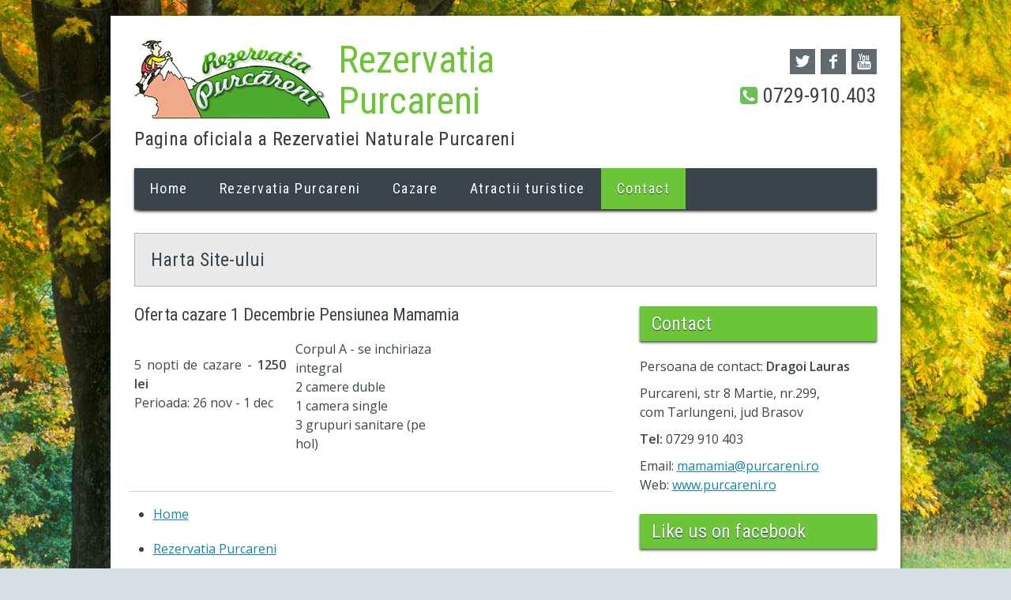

--- FILE ---
content_type: text/html; charset=utf-8
request_url: https://www.purcareni.ro/sitemap/
body_size: 2159
content:
<!DOCTYPE html>
<!--[if IE 7 ]>    <html lang="ro" class="ie7 no-js"> <![endif]-->
<!--[if IE 8 ]>    <html lang="ro" class="ie8 no-js"> <![endif]-->
<!--[if IE 9 ]>    <html lang="ro" class="ie9 no-js"> <![endif]-->

<head>
    <meta charset="utf-8">
    <title>Harta Site-ului &lt; Rezervatia Purcareni</title>
    <meta name="viewport" content="width=device-width, initial-scale=1.0"> 

    <script type="text/javascript" src="https://www.purcareni.ro/theme/purcareni/js/jquery-1.12.0.min.js"></script>   
    <script src="https://www.purcareni.ro/theme/purcareni/js/modernizr.js" type="text/javascript"></script>

    <!-- styles -->
	<link href='https://fonts.googleapis.com/css?family=Open+Sans:400,600&subset=latin,cyrillic' rel='stylesheet' type='text/css'>
    <link href='https://fonts.googleapis.com/css?family=Roboto+Condensed:400,700&subset=latin,cyrillic' rel='stylesheet' type='text/css'>
	<link href='https://fonts.googleapis.com/css?family=Marmelad&subset=latin,cyrillic' rel='stylesheet' type='text/css'>
	<link href="https://www.purcareni.ro/theme/purcareni/css/style.css" rel="stylesheet" type="text/css">
	<link href="https://www.purcareni.ro/theme/purcareni/css/mobile.css" rel="stylesheet" type="text/css">
	<link rel="stylesheet" href="https://www.purcareni.ro/theme/purcareni/css/fontello.css">
    <link href="https://www.purcareni.ro/theme/purcareni/css/slider.css" rel="stylesheet" type="text/css">
    
	<meta name="description" content="" />
<meta name="keywords" content="" />
<meta name="generator" content="GetSimple" />
<link rel="canonical" href="https://www.purcareni.ro/sitemap/" />
    
    
</head>

<body id="sitemap">
<div id="fb-root"></div>
<script>(function(d, s, id) {
  var js, fjs = d.getElementsByTagName(s)[0];
  if (d.getElementById(id)) return;
  js = d.createElement(s); js.id = id;
  js.src = "//connect.facebook.net/en_US/sdk.js#xfbml=1&version=v2.5";
  fjs.parentNode.insertBefore(js, fjs);
}(document, 'script', 'facebook-jssdk'));</script>
<!-- wrapper -->
<section id="wrapper">
  <div class="border-wrapp">
    <!-- header -->
    <header id="header">
	    <section class="container">
		    <div class="col-two-thirds">
			    <div class="logo"><a href="https://www.purcareni.ro/"><img alt="" src="https://www.purcareni.ro/theme/purcareni/images/logo-purcareni.jpg" /> <span class="padd">Rezervatia Purcareni</span> <span class="slogan">Pagina oficiala a Rezervatiei Naturale Purcareni</span></a></div>
			</div>
		    <div class="col-three">
				<div class="social align-right"><a href="#" class="icon-twitter" title="Twitter"></a><a href="#" class="icon-facebook" title="Facebook"></a><a href="#" class="icon-youtube" title="You Tube"></a></div>
			    <div class="top-links align-right"><i class="icon-phone-squared"></i><span>0729-910.403</span></div>
			</div>
		    <div class="clearfix"></div>			
		</section>
		<section class="container">
		    <div class="col-one">
		        <div class="fon-menu shadow">
			        <nav class="nav">
	                    <ul class="menu">
                        <li class="">
  <a href="https://www.purcareni.ro/">
    Home  </a>
  </li><li class=" opened">
  <a href="https://www.purcareni.ro/rezervatia-purcareni/">
    Rezervatia Purcareni  </a>
      <ul class="sub-menu"><li class="">
  <a href="https://www.purcareni.ro/asezare-geografica-rezevatia-purcareni/">
    Asezare geografica  </a>
  </li><li class="">
  <a href="https://www.purcareni.ro/localizare-purcareni/">
    Localizare Purcareni  </a>
  </li></ul>
  </li><li class="">
  <a href="https://www.purcareni.ro/cazare-purcareni/">
    Cazare  </a>
  </li><li class="">
  <a href="https://www.purcareni.ro/atractii-turistice/">
    Atractii turistice  </a>
  </li><li class=" currentpath opened">
  <a href="https://www.purcareni.ro/contact/">
    Contact  </a>
      <ul class="sub-menu"><li class=" current currentpath">
  <a href="https://www.purcareni.ro/sitemap/">
    Harta site-ului  </a>
  </li></ul>
  </li>                        	                    </ul>
                    </nav>					
                </div>	
		    </div>
		    <div class="clearfix"></div>
	    </section>		
	</header>
	<!-- /header -->
	
		<!-- title -->
    <section id="title">
	    <section class="container">	
			<div class="col-one">
			<h1>Harta Site-ului</h1>
		    </div>
		    <div class="clearfix"></div>
		</section>
	</section>    				
	<!-- /title -->
		
    <!-- content -->
    <section id="content">
	    <section class="container">	
			<article class="col-two-thirds">
			    <div class="text">
				                
                <div style="margin-top:25px">
				                </div>
                    <section class='container'>	
  <div class="col-one">
    <h2 style='margin: 0px;'>Oferta cazare 1 Decembrie Pensiunea Mamamia</h1>
  </div>
        <div class="col-three">
           <p>5 nopti de cazare - <b>1250 lei </b><br>
           Perioada: 26 nov - 1 dec </p>
        </div>
        <div class="col-three">
  Corpul A - se inchiriaza integral <br>
  2 camere duble <br>
  1 camera single <br>
  3 grupuri sanitare (pe hol)
  </p>
        </div>
        <div class="col-three">
        </div>
  <div class='clearfix'></div>					<hr>
					<ul><li class="index current"><a href="https://www.purcareni.ro/" title="Bine ați venit la Purcăreni!">Home</a></li>
<li class="rezervatia-purcareni open"><a href="https://www.purcareni.ro/rezervatia-purcareni/" title="Rezervatia Purcareni">Rezervatia Purcareni</a><ul><li class="asezare-geografica-rezevatia-purcareni rezervatia-purcareni"><a href="https://www.purcareni.ro/asezare-geografica-rezevatia-purcareni/" title="Așezare geografică Aria Naturală Protejată Locul Fosilifer Purcăreni">Asezare geografica</a></li>
<li class="localizare-purcareni rezervatia-purcareni"><a href="https://www.purcareni.ro/localizare-purcareni/" title="Localizare Purcareni">Localizare Purcareni</a></li>
</ul></li>
<li class="cazare-purcareni"><a href="https://www.purcareni.ro/cazare-purcareni/" title="Cazare în Purcăreni">Cazare</a></li>
<li class="atractii-turistice"><a href="https://www.purcareni.ro/atractii-turistice/" title="Atractii turistice">Atractii turistice</a></li>
<li class="contact open"><a href="https://www.purcareni.ro/contact/" title="Contact">Contact</a><ul><li class="sitemap contact"><a href="https://www.purcareni.ro/sitemap/" title="Harta Site-ului">Harta site-ului</a></li>
</ul></li>
</ul>
				</div>
			</article>				
		    <aside class="col-three">
				<div class="widget">
					<h3>Contact </h3>
<p> Persoana de contact: <strong>Dragoi Lauras</strong></p>
<p>  Purcareni, str 8 Martie, nr.299, <br />
com Tarlungeni, jud Brasov</p>
<p><strong>Tel:</strong> 0729 910 403</p>
<p>Email: <a href='&#109;&#97;&#105;&#108;&#116;&#111;&#58;&#109;&#97;&#109;&#97;&#109;&#105;&#97;&#64;&#112;&#117;&#114;&#99;&#97;&#114;&#101;&#110;&#105;&#46;&#114;&#111;'>&#109;&#97;&#109;&#97;&#109;&#105;&#97;&#64;&#112;&#117;&#114;&#99;&#97;&#114;&#101;&#110;&#105;&#46;&#114;&#111;</a>
<br />
Web: <a href="https://www.purcareni.ro">www.purcareni.ro</a></p>				</div>
                <div class="widget">
                <h3> Like us on facebook </h3>
                	<div class="fb-page" data-href="https://www.facebook.com/printuri.eu" data-small-header="false" data-adapt-container-width="true" data-hide-cover="false" data-show-facepile="true" data-show-posts="true"><div class="fb-xfbml-parse-ignore"><blockquote cite="https://www.facebook.com/facebook"><a href="https://www.facebook.com/facebook">Facebook</a></blockquote></div></div>                </div>
			</aside>			
			<div class="clearfix"></div>
	    </section>
	</section>
	<!-- /content -->
    
    <!-- Google map, only in contact page -->
        <!-- /Google map, only in contact page -->
    
    <br />&nbsp;
    
    <!-- footer -->
    <!-- /footer -->
	</div>
</section>
<!-- /wrapper -->
<a href="#" id="gotoTop" title="go to Top"><i class="icon-up-open"></i></a>
<script type="text/javascript" src="https://www.purcareni.ro/theme/purcareni/js/jquery.mobilemenu.js"></script>
<script type="text/javascript" src="https://www.purcareni.ro/theme/purcareni/js/custom.js"></script>
</body>
</html>

--- FILE ---
content_type: text/css; charset=UTF-8
request_url: https://www.purcareni.ro/theme/purcareni/css/style.css
body_size: 2618
content:
@import url("reset.css");
@import url("layout.css");
@import url("menu.css");
body{
	font-family: 'Open Sans', sans-serif;
	font-weight: normal;
	font-style: normal;
	font-size:1em;
	line-height: 1.5em;
	color: #3A454B;
	padding : 20px 0px;
	background : #d6dde3 url(../images/peisaj_toamna.jpg) no-repeat fixed center top;
}
b, strong {
	font-weight : 600;
}
h1 {
  margin : 25px 0 20px;
  font-size : 24px;
  line-height : 26px;
}
h2 {
  margin : 30px 0 20px;
  font-size : 22px;
  line-height : 22px;
}
h3 {
  margin : 20px 0 20px;
  font-size : 18px;
  line-height : 18px;
}
h4 {
  font-size : 13px;
  font-weight : bold;
  line-height : 13px;
}
h1,h2,h3 {
	font-family: 'Roboto Condensed', sans-serif;
	color : #3A454B;
}
.border-wrapp {
	background-color : White;
	padding : 20px 20px 0;
}
.mt-25 {
	margin-top: 25px;
}
.text {
	padding-right : 20px;
}
.text p{
	margin : 20px 0px;
	text-align : justify;
}
.text .search-entry-excerpt p{
	margin : 0px 0px 20px;
}
.text h3.search-entry-title {
	margin-bottom : 10px;
}
.text img {
	width : 98%!important;
	margin : 0px auto!important;
	display : block;
	padding : 1%;
	background-color : #E0E4E7;
	border: 1px solid #CAD1D6;
}
.text p img {
	float : left;
	width : 40%!important;
	margin-right : 2.5%!important;
	margin-bottom : 6px!important;
	margin-top : 5px!important;
	padding : 1%!important;
}
.gallery img {
	max-width: 95%!important;
}
.text p img.fl-right {
	float : right;
	width : 40%!important;
	margin-left : 2.5%!important;
	margin-right : 0!important;
}
.text .search-entry img {
	margin-top : 4px!important;
	width : 96%!important;
	padding : 2%;
}
.col-two-thirds .search-entry-excerpt {
	padding-left: 10px;
}
.text ul,.tetx ol{
	margin-top : 15px;
	margin-bottom : 20px;
}
.text ul ul, .text ol ol {
	margin-bottom : 0px;
}
.text h2 {
	margin-bottom : 20px;
}
.text ul li{
	margin-bottom : 20px;
	list-style : disc outside;
	margin-left : 30px;
}
.text ul ul {
	margin-top : 10px;
}
.text strong {
	font-weight : bold;
}
.text ul li li{
	margin-bottom : 5px;
	list-style : square outside;
	margin-left : 15px;
}
.text ol li{
	margin-bottom : 10px;
	list-style : decimal outside;
	margin-left : 30px;
}
.text ul.search-results  {
	margin-top : 0px;
	margin-bottom : 0px;
}
.text ul.search-results li {
	list-style-type : none;
	margin-left : 0px;
	margin-bottom : 15px;
}
.paging {
	margin : 20px 0px 20px;
	padding-top : 15px;
	border-top : 1px dashed #3A454B;
}
.paging span {
	display : inline-block;
	font-size : 14px;
	margin : 0px 2px;
	line-height : 26px;
	color : White;
	cursor: pointer;
	border: 1px solid #dcdcdc;/* IE */
	border: rgba(0, 0, 0, .2) 1px solid;/* Saf4+, Chrome, FF3.6 */
	border-bottom:rgba(0, 0, 0, .4) 1px solid;
	background-color : #6CC437;
	text-shadow: 0px 1px 1px #243548;
	-moz-transition:all .4s ease-in;
    -o-transition:all .4s ease-in;
    -webkit-transition:all .4s ease-in;
	transition:all .4s ease-in;
}
.paging span:hover {
	background-color : #33BEE5;
}
.paging span a{
	text-decoration : none!important;
	padding : 0px 10px;
	color : White;
}
.paging span.inactive {
	background: #D3F1FA;
	border: 1px solid #B2E7F5;
	padding : 0px 10px;
	text-shadow: 0px 0px 0px #243548;
	cursor : text;
}
.paging span.current {
	background-color : #33BEE5;
	padding : 0px 10px;
	cursor : text;
}
p.gallery-title {
	text-align : center;
	margin-top : 10px;
	font-size: 14px;
	font-weight: bold;
}
a.down {
	display : inline-block;
	font-size : 14px;
	margin : 10px 0px 0;
	line-height : 26px;
	color : White;
	cursor: pointer;
	border: 1px solid #dcdcdc;/* IE */
	border: rgba(0, 0, 0, .2) 1px solid;/* Saf4+, Chrome, FF3.6 */
	border-bottom:rgba(0, 0, 0, .4) 1px solid;
	background-color : #6CC437;
	text-shadow: 0px 1px 1px #243548;
	-moz-transition:all .4s ease-in;
    -o-transition:all .4s ease-in;
    -webkit-transition:all .4s ease-in;
	transition:all .4s ease-in;
	padding : 0px 10px;
	text-decoration : none;
}
a.down:hover {
	background-color : #33BEE5;
	color : White;
}
aside p {
	margin-bottom : 10px;
}
aside li {
	margin-bottom : 10px;
}
footer p {
	margin-bottom : 10px;
	font-size: 0.9em;
	line-height: 1.4em;
}
a {
	color : #1587A6;
}
a:hover {
	color : #33BEE5;
	text-decoration : none;
}
#header {
	

}
#header [class*="col"] {
  margin-bottom : 0px;
}
.logo {
	overflow : hidden;
	margin-bottom : 25px;
}
.logo img {
	float : left;
	margin-right : 10px;
	margin-top : 10px;
}
.logo a {
	font-size : 48px;
	line-height : 52px;
	font-family: 'Roboto Condensed', sans-serif;
	text-decoration : none;
	color : #6CC437;
}
.logo a span.padd {
	padding: 10px 0;
	display : block;
}
.logo a .slogan{
	font-size :24px;
	line-height : 24px;
	display : block;
	color : #3A454B;
	text-shadow: 0px 0px 0px rgba(0,0,0,0.5);
	font-family: 'Roboto Condensed', sans-serif;
	letter-spacing : 0.3px;
}
.logo a .blue {
	color : #33BEE5;
}
.social {
	padding-top : 22px;
}
.social a {
	display : inline-block;
	width : 32px;
	height : 32px;
	margin-left : 7px;
	opacity:.8;
	color : White;
	line-height : 32px;
	text-align : center;
	background-color : #3A454B;
	text-decoration : none;
	font-size : 20px;
	-moz-transition:all .4s ease-in;
    -o-transition:all .4s ease-in;
    -webkit-transition:all .4s ease-in;
	transition:all .4s ease-in;
}
.social a:hover {
	opacity:1;
	background-color : #5c6d76;
}
.social a.icon-facebook {
	line-height : 32px;
}
.social a.icon-facebook:hover {
	background-color : #3b5998;
}
.social .icon-vkontakte-rect:hover {
	background-color : #4d739c;
}
.social a.icon-odnoklassniki:hover {
	background-color : #f6881f;
}
.social .icon-twitter:hover {
	background-color : #6CC437;
}
.social a.icon-youtube:hover {
	background-color : #b52c27;
}
.social a.icon-googleplus:hover {
	background-color : #D73D32;
}
.social a.icon-rss {

}
.social a.icon-rss:hover {
	background-color : #ed7321;
}
.align-right {
	text-align : right;
}
.top-links {
	font-size : 26px;
	color : #414141;
	margin-top : 14px;
	font-family: 'Roboto Condensed', sans-serif;
}
.top-links i{
	margin-right : 0px;
	color : #6ac053;
	font-size : 26px;
}
.shadow {
	position : relative;
	z-index : 99;
}
.shadow:before {
        content:"";
        position:absolute;
        z-index:0;
        bottom:8px;
        left:0.5%;
        width:99%;
        height:10%;
    -webkit-box-shadow:0 10px 5px rgba(0, 0, 0, 0.7);
       -moz-box-shadow:0 10px 5px rgba(0, 0, 0, 0.7);
            box-shadow:0 10px 5px rgba(0, 0, 0, 0.7);
}
#blocks {
	margin : 10px 0px 10px;
}
#blocks h3 {
	margin : 10px 0px 10px;
}
#blocks .col-four {
	margin-bottom : 0px;
}
#blocks img {
	position : relative;
}
#blocks .img-padd {
	border : 1px solid #D8D8D8;
	padding : 5px 5px 0px;
	background-color : #E9E9E9;
}
a.button{
	margin-top : 15px;
	font-size : 14px;
	color : White;
	text-decoration : none;
	display : inline-block;
	height:28px;
	line-height:28px;
	padding:0px 10px 0px;
	position:relative;
	outline: none;
	overflow: hidden; /* removes extra side padding in IE */
	cursor: pointer;
	border: 1px solid #dcdcdc;/* IE */
	border: rgba(0, 0, 0, .2) 1px solid;/* Saf4+, Chrome, FF3.6 */
	border-bottom:rgba(0, 0, 0, .4) 1px solid;
	font-family: 'Open Sans', sans-serif;
	background-color : #6CC437;
	text-shadow: 0px 1px 1px #243548;
	-moz-transition:all .4s ease-in;
    -o-transition:all .4s ease-in;
    -webkit-transition:all .4s ease-in;
	transition:all .4s ease-in;
}
a.button:hover {
	background-color : #33BEE5;
}
#title {
	position : relative;
	/*top : -30px;*/
}
#title .col-one {
	margin-bottom : 0;
}
#title h1 {
	background-color : #EAEAEA;
	border-bottom : 1px solid #B5B5B5;
	border-left : 1px solid #B5B5B5;
	border : 1px solid #B5B5B5;
	margin: 0px;
	padding : 20px 20px 20px;
	/*margin-right : 0.5px;*/
}
#content {
	position : relative;
	/*top : -20px;*/
}
.search-entry-date {
	font-size : 12px;
	font-weight : bold;
	font-family : Arial, Helvetica, sans-serif;
	margin-bottom: 10px;
}
.faq-wrapper, .faq-wrapper .faq-container {
    margin: 0;
    padding: 0;
    border: 0 none;
}
.faq-wrapper .faq-question {
    padding-left: 28px;
    cursor: pointer;
    position : relative;
}
.faq-wrapper .faq-question.open {
    color : #33BEE5;
}
.faq-wrapper .faq-question:before {
    font-family: "fontello";
	height : 26px;
	width : 26px;
	text-align : center;
	line-height : 26px;
    display : block;
	position : absolute;
	top : 50%;
	margin-top : -13px;
	left : 0px;
	color : #6CC437;
}
.faq-wrapper .faq-question.closed:before {
	content: '\e80c';
}
.faq-wrapper .faq-question.open:before {
    content: '\e80a';
	color : #33BEE5;
}
.faq-wrapper .faq-question + * {
      margin-left: 25px;
}
aside {
	
}
aside h3 {
	font: normal 24px/24px arial;
   color : #F2F4F5;
    margin : 25px 0 20px;
	font-family: 'Roboto Condensed', sans-serif;
	background-color : #6CC437;
	padding : 10px 15px;
	position : relative;
	z-index : 99;
	text-shadow: 0px 1px 1px #243548;
	-webkit-box-shadow:0 2px 3px rgba(0, 0, 0, 0.7);
       -moz-box-shadow:0 2px 3px rgba(0, 0, 0, 0.7);
            box-shadow:0 2px 3px rgba(0, 0, 0, 0.7);
}
aside h4 {
	font: normal 18px/24px arial;
    margin : 20px 0 10px;
	font-family: 'Roboto Condensed', sans-serif;
}
aside img {
    margin : 10px 0 20px;
    display : block;
	padding : 2%;
	background-color : #E0E4E7;
	border: 1px solid #CAD1D6;
}
#footer {
    background-color : #262D31;
    margin-left : -20px;
    margin-right : -20px;
    padding-left : 20px;
    padding-right : 20px;
    color : White;
    padding-top : 20px;
}
#footer h3 {
	margin-top : 0px;
	color : #33BEE5;
}
#footer a {
	color : #6CC437;
	text-decoration : underline;
}
#footer a:hover {
	text-decoration : none;
	color : white;
}
#footer b {
	color : #1587A6;
}
#footer li {
	margin-bottom : 13px;
}
#copy{
	padding : 10px 20px 15px;	
	line-height : 30px;
	color : #FEFEFE;
	position : relative;
	background-color : #1587A6;
    margin-left : -20px;
    margin-right : -20px;
}
#copy a{
	color : #FEFEFE;
}
#copy [class*="col"] {
  margin-bottom : 0px;
  padding-top : 8px;
}
.ie7 #copy{
	zoom:1;
}
#cms{
	position : absolute;
	top : -13px;
	right : 20px;
	white-space : nowrap;
}
#cms img{
	-webkit-border-radius: 15px;
    -moz-border-radius: 15px;
    border-radius: 15px;
	padding : 5px;
	background-color : #1587A6;
}
#cms img:hover{
	background-color : #6CC437;
}

@media only screen and (max-width: 959px) {

.nav ul li a {
	font-size : 14px!important;
	letter-spacing : normal;
}
h1 {
  font-size : 20px;
  line-height : 22px;
}
#title h1 {
	margin-right : 0px;
}
.logo img {
	float : left;
	margin-right : 10px;
	margin-top : 10px;
}
.logo a {
	font-size : 40px;
	line-height : 52px;
}
.logo a .slogan{
	font-size :20px;
	line-height : 22px;
	letter-spacing : 0.2px;
}
aside .shadow h3 {
	font: normal 20px/20px arial;
   color : #F2F4F5;
    margin : 25px 0 20px;
	font-family: 'Roboto Condensed', sans-serif;
	background-color : #6CC437;
	padding : 10px 15px;
	position : relative;
	z-index : 99;
	text-shadow: 0px 1px 1px #243548;
}
}

@media only screen and (max-width: 767px) {
.col-two-thirds .search-entry-excerpt {
	padding-left: 0px;
}
#header [class*="col"] {
  margin-bottom : 20px;
}
.logo {
	overflow : hidden;
	margin-bottom : 0px;
}
.logo img {
	float : none;
	margin :0px auto 0px;
	display : block;
}
.logo a {
	font-size : 28px;
	line-height : 32px;
	text-align : center;
	margin-bottom : 0px;
}
.logo a span.padd {
	padding: 0px 0;
	display : block;
	margin : 0;
}
.social {
	padding-top : 0px;
}
.logo a .slogan{
	letter-spacing : normal;
	text-align : center;
	font-size : 15px;
}
.shadow:before {
	display : none;
}
#blocks .col-four {
	margin-bottom : 20px;
}
.text p img {
	float : none;
	width : 94%!important;
	margin-right : auto!important;
	margin-left : auto!important;
	margin-bottom : 15px!important;
	margin-top : 15px!important;
}
.text p img.fl-right {
	float : none;
	width : 94%!important;
	margin-right : auto!important;
	margin-left : auto!important;
	margin-bottom : 15px!important;
	margin-top : 15px!important;
}
#footer, .align-right {
	text-align : center;
}
}

input[type=text] {
	padding: 6px 10px;
	border: 1px solid #dcdcdc;
	outline: none;
	height: 26px;
	-moz-transition:all .4s ease-in;
    -o-transition:all .4s ease-in;
    -webkit-transition:all .4s ease-in;
	transition:all .4s ease-in;
	font-family: 'Open Sans', sans-serif;
	font-size: 14px;
}
input[type=text]:focus {
	border: 1px solid #6CC437;
}
input[type=submit] {
	padding: 6px 10px;
	border: none;
	color: white;
	line-height: 26px!important;
	border: 1px solid #dcdcdc;/* IE */
	border: rgba(0, 0, 0, .2) 1px solid;/* Saf4+, Chrome, FF3.6 */
	border-bottom:rgba(0, 0, 0, .4) 1px solid;
	font-family: 'Open Sans', sans-serif;
	background-color : #6CC437;
	text-shadow: 0px 1px 1px #243548;
	-moz-transition:all .4s ease-in;
    -o-transition:all .4s ease-in;
    -webkit-transition:all .4s ease-in;
	transition:all .4s ease-in;
}
input[type=submit]:hover {
	padding: 6px 10px;
	background: #33BEE5;
}
.p01-contact input[type=text] {
	width: 300px;
	max-width: 95%;
}
.p01-contact input[type=submit] {
	min-width: 120px;
	text-align: center;
	font-size: 16px;
}
.widget.mt-25 {
	
}
.search input[type=text] {
	width: 65%;
}
textarea {
	padding: 6px 10px;
	border: 1px solid #dcdcdc;
	outline: none;
	height: 100px;
	-moz-transition:all .4s ease-in;
    -o-transition:all .4s ease-in;
    -webkit-transition:all .4s ease-in;
	transition:all .4s ease-in;
	width: 95%;
	font-family: 'Open Sans', sans-serif;
	font-size: 14px;
}
textarea:focus {
	border: 1px solid #6CC437;
}
.field.text {
	margin-bottom: 15px;
}
.field.textarea {
	margin-bottom: 20px;
}
.field.captcha {
	margin-bottom: 30px;
	position: relative;
}
.field.captcha input {
	width: 100px;
}
.field.captcha img {
	width: 220px!important;
	border: none;
	padding: 0px;
	margin: 0!important;
	background-color: transparent;
}
.captchaimg {
	margin: 10px 0;
}
.field.captcha a {
	padding: 6px 10px;
	border: none;
	color: white;
	line-height: 26px!important;
	border: 1px solid #dcdcdc;/* IE */
	border: rgba(0, 0, 0, .2) 1px solid;/* Saf4+, Chrome, FF3.6 */
	border-bottom:rgba(0, 0, 0, .4) 1px solid;
	font-family: 'Open Sans', sans-serif;
	background-color : silver;
	text-shadow: 0px 1px 1px #000;
	-moz-transition:all .3s ease-in;
    -o-transition:all .3s ease-in;
    -webkit-transition:all .3s ease-in;
	transition:all .3s ease-in;
	text-decoration: none;
	position: absolute;
	top: 40px;
	left: 240px;
}
.field.captcha a:hover {
	background-color : #555;
}
label {
	font-size: 16px;
	margin-bottom: 10px;
	display: block;
}

@media only screen and (max-width: 319px) {

	.field.captcha a {
		position: relative;
		top: 20px;
		left: 0px;
	}
}

--- FILE ---
content_type: text/css; charset=UTF-8
request_url: https://www.purcareni.ro/theme/purcareni/css/mobile.css
body_size: 142
content:
#nav select {
    display: none;
    width: 100%;
    border : none;
}

@media only screen and (min-width: 1281px) {

body{
	font-size : 14px;
}
#wrapper {
	max-width : 1260px;
}
[class*="col"] {
    margin-bottom: 25px;
}
.margin-minus{
	margin-bottom: -25px;
}
.margin-minus [class*="col"]{
	margin-bottom: 20px;
}
}

@media only screen and (min-width: 768px) and (max-width: 959px) {

#gotoTop {
    width: 36px;
    height: 36px;
	line-height : 36px;
}
#gotoTop i{
	font-size :18px;
	line-height : 36px;
}
.logo a {
	font-size : 36px!important;
}
}
@media only screen and (max-width: 767px) {

body{
	font-size : 12px;
}
.container{
	
}
[class*="col"] {
  display: block;
  float: none;
  margin-left: 0px;
  margin-right: 0px;
 width : 100%;
}
.right [class*="col"] {
  float: none;
}
.margin-minus {
	margin : 0px auto -20px;
	padding : 0;
}
#wrapper {
	max-width : 480px;
}
.text {
	padding-right : 0px;
}
#gotoTop {
    width: 28px;
    height: 28px;
	line-height : 28px;
}
#gotoTop i{
	font-size :14px;
	line-height : 28px;
}
.logo a {
	font-size : 36px!important;
}
}	

--- FILE ---
content_type: text/css; charset=UTF-8
request_url: https://www.purcareni.ro/theme/purcareni/css/fontello.css
body_size: 673
content:
@font-face {
  font-family: 'fontello';
  src: url('../font/fontello.eot?56519564');
  src: url('../font/fontello.eot?56519564#iefix') format('embedded-opentype'),
       url('../font/fontello.woff?56519564') format('woff'),
       url('../font/fontello.ttf?56519564') format('truetype'),
       url('../font/fontello.svg?56519564#fontello') format('svg');
  font-weight: normal;
  font-style: normal;
}
/* Chrome hack: SVG is rendered more smooth in Windozze. 100% magic, uncomment if you need it. */
/* Note, that will break hinting! In other OS-es font will be not as sharp as it could be */
/*
@media screen and (-webkit-min-device-pixel-ratio:0) {
  @font-face {
    font-family: 'fontello';
    src: url('../font/fontello.svg?56519564#fontello') format('svg');
  }
}
*/
 
 [class^="icon-"]:before, [class*=" icon-"]:before {
  font-family: "fontello";
  font-style: normal;
  font-weight: normal;
  speak: none;
 
  display: inline-block;
  text-decoration: inherit;
  width: 1em;
  margin-right: .2em;
  text-align: center;
  /* opacity: .8; */
 
  /* For safety - reset parent styles, that can break glyph codes*/
  font-variant: normal;
  text-transform: none;
     
  /* fix buttons height, for twitter bootstrap */
  line-height: 1em;
 
  /* Animation center compensation - margins should be symmetric */
  /* remove if not needed */
  margin-left: .2em;
 
  /* you can be more comfortable with increased icons size */
  /* font-size: 120%; */
 
  /* Uncomment for 3D effect */
  /* text-shadow: 1px 1px 1px rgba(127, 127, 127, 0.3); */
}
 
.icon-mail-alt:before { content: '\e803'; } /* '' */
.icon-odnoklassniki-rect:before { content: '\e813'; } /* '' */
.icon-ok:before { content: '\e80e'; } /* '' */
.icon-plus-squared:before { content: '\e80c'; } /* '' */
.icon-minus-squared:before { content: '\e80a'; } /* '' */
.icon-help:before { content: '\e809'; } /* '' */
.icon-home:before { content: '\e80d'; } /* '' */
.icon-edit:before { content: '\e80f'; } /* '' */
.icon-rss:before { content: '\e818'; } /* '' */
.icon-phone-squared:before { content: '\e802'; } /* '' */
.icon-down-open:before { content: '\e81c'; } /* '' */
.icon-left-open:before { content: '\e801'; } /* '' */
.icon-right-open:before { content: '\e800'; } /* '' */
.icon-up-open:before { content: '\e806'; } /* '' */
.icon-users:before { content: '\e808'; } /* '' */
.icon-magic:before { content: '\e804'; } /* '' */
.icon-hammer:before { content: '\e817'; } /* '' */
.icon-sitemap:before { content: '\e80b'; } /* '' */
.icon-user-md:before { content: '\e807'; } /* '' */
.icon-twitter:before { content: '\e81b'; } /* '' */
.icon-facebook:before { content: '\e81a'; } /* '' */
.icon-users-1:before { content: '\e810'; } /* '' */
.icon-school:before { content: '\e816'; } /* '' */
.icon-odnoklassniki:before { content: '\e815'; } /* '' */
.icon-blind:before { content: '\e819'; } /* '' */
.icon-facebook-rect:before { content: '\e814'; } /* '' */
.icon-vkontakte-rect:before { content: '\e811'; } /* '' */
.icon-youtube:before { content: '\e812'; } /* '' */
.icon-beaker:before { content: '\e805'; } /* '' */

--- FILE ---
content_type: text/css; charset=UTF-8
request_url: https://www.purcareni.ro/theme/purcareni/css/slider.css
body_size: 1193
content:
/* Slider ====================================*/
#slider {
	position : relative;
	z-index : 1;
}
.cycle-slide {
	border-bottom : 10px solid #6CC437;
	width : 100%;
}
.cycle-slide img {
	margin-bottom : -6px;
}
.cycle-slideshow .caption {
	position : absolute;
	top : 10%;
	left : 7%;
	width : 42%;
	min-width : 150px;
}
.ie7 .cycle-slideshow .caption, .ie8 .cycle-slideshow .caption {
	top : 10%;
}
.cycle-slideshow .caption.right-side {
	right : 5%;
	left : auto;
}
.cycle-slideshow .caption h2 {
	font-family: 'Roboto Condensed', sans-serif;
	color: #fff;
	text-shadow: none;
	font-weight: normal;
	font-size: 22px;
	line-height: 30px;
	padding: 1px 10px 5px 10px;
	margin: 0px;
	background-color:#22221e;
	letter-spacing: 0px;
	margin-bottom : 10px;
	float : left;
	clear : both;
	opacity:.8;
}
.cycle-slideshow .caption h3 {
	font-family: 'Roboto Condensed', sans-serif;
	color: #fff;
	font-weight: normal;
	font-size: 32px;
	line-height: 34px;
	padding: 5px 10px 11px 10px;
	margin: 0px;
	background-color:#6CC437;
	margin-bottom : 10px;
	float : left;
	clear : both;
	opacity:.8;
}
.ie7 .cycle-slideshow .caption h3 {
	white-space : nowrap;
}
.cycle-slideshow .caption p {
	clear : both;
	color: #000;
	text-shadow: none;
	font-weight: 400;
	font-size: 16px;
	line-height: 24px;
	margin: 0px;
	background-color : White;
	padding : 20px;
	opacity:.8;
}
.ie7 .cycle-slideshow .caption p {
	padding-top : 10px;
}
.cycle-slideshow .caption a {
	margin-top : 25px;
	font-size : 18px;
	color : White;
	text-decoration : none;
	display : inline-block;
	-webkit-border-radius: 5px;
	-moz-border-radius: 5px;
	border-radius: 5px;
	height:32px;
	line-height:32px;
	padding:0px 15px 4px;
	position:relative;
	outline: none;
	overflow: hidden; /* removes extra side padding in IE */
	cursor: pointer;
	border: 1px solid #dcdcdc;/* IE */
	border: rgba(0, 0, 0, .2) 1px solid;/* Saf4+, Chrome, FF3.6 */
	border-bottom:rgba(0, 0, 0, .4) 1px solid;
	font-family: 'Open Sans', sans-serif;
	background-color : #6CC437;
	clear : both;
	text-shadow: 0px 1px 1px #243548;
	-moz-transition:all .4s ease-in;
    -o-transition:all .4s ease-in;
    -webkit-transition:all .4s ease-in;
	transition:all .4s ease-in;
}
.cycle-slideshow .caption a:hover {
	background-color : #1584A2;
	background-color : #33BEE5;
}
.next, .prev {
	width : 28px;
	text-align : center;
	line-height : 30px;
	height : 30px;
	font-size : 16px;
	position : absolute;
	top : 50%;
	margin-top : -15px;
	background-color : #6CC437;
	text-decoration : none;
	z-index : 9999999999;
	-webkit-border-radius: 50%;
    -moz-border-radius: 50%;
    border-radius: 50%;
	color : White!important;
	visibility : hidden;
	opacity: .6;
	-moz-transition:all .4s ease-in;
    -o-transition:all .4s ease-in;
    -webkit-transition:all .4s ease-in;
	transition:all .4s ease-in;
	display : block;
}
.next {
	left : 0px;
	padding-right : 2px;
}
.prev {
	right : 0px;
	padding-left : 2px;
}
.cycle-slideshow:hover .next {
	visibility : visible;
	left : 20px;
}
.cycle-slideshow:hover .prev {
	visibility : visible;
	right : 20px;
}
.next:hover, .prev:hover {
	opacity: .8;
	background-color : #33BEE5;
}
.cycle-slideshow div img{
	width : 100%!important;
	height : auto!important;
}
.cycle-pager {
	position : absolute;
	z-index : 999999999;
	bottom : 45px;
	text-align : center;
	width : 100%;
	display : none;
}
#slider:hover .cycle-pager {
	display : block;
}
.cycle-pager span{
	cursor : pointer;
	display : inline-block;
	height : 12px;
	width : 12px;
	background-color : #3A454B;
	position : relative;
	margin : 0px 2px;
	/*-webkit-border-radius: 50%;*/
    -moz-border-radius: 50%;
    border-radius: 50%;
	-webkit-box-shadow: 0 0 3px rgba(0, 0, 0, 0.6);
	-moz-box-shadow: 0 0 3px rgba(0, 0, 0, 0.6);
    box-shadow: 0 0 3px rgba(0, 0, 0, 0.6);
	border : 2px solid White;
}
.cycle-pager span:hover{
	background-color : #33BEE5;
}
.cycle-pager span.cycle-pager-active {
	background-color : #6CC437;
}
/*.ie7 .cycle-slideshow {
	display : none;
}
.ie7 #slider {
	position : static;
	height : 410px;
	background-image : url(../data/uploads/slider/slide2.jpg);
	margin : -10px auto 20px;
	border-bottom : 10px solid #22221E;
}*/
.ie7 .next, .ie7 .prev {
	padding : 8px 5px 0;
}
.ie7 .prev {
	padding : 8px 3px 0 7px;
}

@media only screen and (min-width: 960px) and (max-width: 1100px) {

.cycle-slideshow .caption {
	top : 10%;
	width : 45%;
	left:8%;
}
.cycle-slideshow .caption.right-side {
	right:6%;
}
.cycle-slideshow .caption h2 {
	font-size: 16px;
	line-height: 20px;
	padding: 3px 5px 4px 5px;
}
.cycle-slideshow .caption h3 {
	font-size: 22px;
	line-height: 26px;
	padding: 4px 8px 6px 8px;
}
.cycle-slideshow .caption p {
	font-size: 14px;
	line-height: 18px;
}
.cycle-slideshow .caption a {
	margin-top : 20px;
	font-size : 16px;
	height:30px;
	line-height:30px;
	padding:0px 12px 0;
}
}

@media only screen and (min-width: 768px) and (max-width: 959px) {

.cycle-slideshow .caption {
	top : 10%;
	left:9%;
	width : 50%;
}

.cycle-slideshow .caption h2 {
	font-size: 14px;
	line-height: 18px;
	padding: 3px 5px 4px 5px;
	margin-bottom : 5px;
}
.cycle-slideshow .caption h3 {
	font-size: 18px;
	line-height: 22px;
	padding: 4px 8px 6px 8px;
	margin-bottom : 5px;
}
.cycle-slideshow .caption p {
	font-size: 12px;
	line-height: 16px;
}
.cycle-slideshow .caption a {
	margin-top : 15px;
	font-size : 14px;
	-webkit-border-radius: 4px;
	-moz-border-radius: 4px;
	border-radius: 4px;
	height:28px;
	line-height:28px;
	padding:0px 10px 0;
}
}

@media only screen and (max-width: 767px) {

.cycle-slide {
	border-bottom : 5px solid #22221E;
}
.next, .prev {
	width : 18px;
	line-height : 19px;
	height : 20px;
	font-size : 12px;
	margin-top : -10px;
}
.cycle-slideshow:hover .next {
	left : 10px;
}
.cycle-slideshow:hover .prev {
	right : 10px;
}
.cycle-pager {
	bottom : 5px;
}
.cycle-pager span {
	cursor : pointer;
	display : inline-block;
	height : 8px;
	width : 8px;
	background-color : Black;
	z-index : 999;
	position : relative;
	margin : 0px 2px;
}
.cycle-slideshow .caption {
	top : 10%;
	left:5%;
}
.cycle-slideshow .caption.right-side {
	right : 5%;
}
.cycle-slideshow .caption h2 {
	font-size: 12px;
	line-height: 14px;
	padding: 4px 5px 5px 5px;
	margin-bottom : 5px;
	clear : both;
}
.cycle-slideshow .caption h3 {
	font-size: 14px;
	line-height: 18px;
	padding: 5px 6px 7px 6px;
	margin-bottom : 5px;
	clear : both;
}
.cycle-slideshow .caption.right-side h2, .cycle-slideshow .caption.right-side h3 {
	clear : both;
} 
.cycle-slideshow .caption p {
	display : none;
}

.cycle-slideshow .caption a {
	margin-top : 15px;
	font-size : 12px;
	-webkit-border-radius: 4px;
	-moz-border-radius: 4px;
	border-radius: 4px;
	height:20px;
	line-height:20px;
	padding:0px 6px 0;
	clear : both;
	position : absolute;
	left : 0px;
	bottom : -30px;
}
}

@media only screen and (max-width: 479px) {

.cycle-slideshow .caption h3 {
	display : none;
}
.cycle-slideshow .caption a {

	clear : both;
}
}

--- FILE ---
content_type: text/css; charset=UTF-8
request_url: https://www.purcareni.ro/theme/purcareni/css/reset.css
body_size: 604
content:
html, body, div, span, object, iframe,
h1, h2, h3, h4, h5, h6, p, blockquote, pre,
abbr, address, cite, code, del, dfn, em, img, ins, kbd, q, samp,
small, strong, sub, sup, var, b, i, dl, dt, dd, ol, ul, li,
fieldset, form, label, legend,
table, caption, tbody, tfoot, thead, tr, th, td,
article, aside, canvas, details, figcaption, figure,
footer, header, hgroup, menu, nav, section, summary,
time, mark, audio, video {
  margin:0;
  padding:0;
  border:0;
  /*font-size:100%;*/
  font: inherit;
  vertical-align:baseline;
}
a:active,a:focus{
	outline : none;
}
article, aside, details, figcaption, figure,
footer, header, hgroup, menu, nav, section {
    display:block;
}

blockquote, q { quotes:none; }

blockquote:before, blockquote:after,
q:before, q:after { content:''; content:none; }

ins { background-color:#ff9; color:#000; text-decoration:none; }

ul, ol {margin: 0; padding: 0; list-style: none;}

mark { background-color:#ff9; color:#000; font-style:italic; font-weight:bold; }

del { text-decoration: line-through; }

abbr[title], dfn[title] { border-bottom: 1px dotted; cursor:help; }

table { border-collapse:collapse; border-spacing:0; }

hr { display:block; height:1px; border:0; border-top: 1px solid #ccc;}

input, select { vertical-align:middle; }

/* END RESET CSS */

html {overflow-y: scroll;}

textarea {overflow: auto;}

.ie6 legend, .ie7 legend { margin-left: -7px; }

/* align checkboxes, radios, text inputs with their label by: Thierry Koblentz tjkdesign.com/ez-css/css/base.css  */
input[type="radio"] { vertical-align: text-bottom; }
input[type="checkbox"] { vertical-align: bottom; }
.ie7 input[type="checkbox"] { vertical-align: baseline; }
.ie6 input { vertical-align: text-bottom; }

label, input[type="button"], input[type="submit"], input[type="image"], button { cursor: pointer; }
button, input, select, textarea {margin: 0;}

button { width: auto; overflow: visible; }

.ie7 img { -ms-interpolation-mode: bicubic; }

.clearfix { zoom: 1;  height : 0px;  clear : both;  visibility : hidden;    }
.hidden {
  display: none;
  visibility: hidden;
}

--- FILE ---
content_type: text/css; charset=UTF-8
request_url: https://www.purcareni.ro/theme/purcareni/css/layout.css
body_size: 538
content:
img, iframe, object, embed, ymaps {
	max-width : 100%!important;
}
img {
	height : auto!important;
}
#wrapper {
	width : 96%;
	margin : 0px auto;
	max-width : 1170px;
	box-shadow: 1px 1px 5px rgba(36, 53, 72, 0.75);
-moz-box-shadow: 1px 1px 5px rgba(36, 53, 72, 0.75);
-webkit-box-shadow: 1px 1px 5px rgba(36, 53, 72, 0.75);
	max-width : 1000px;
}
.container .container {
	margin-left: -1%;
	margin-right: -1%;
}
[class*="col"] {
  display: inline;
  float: left;
  margin : 0px 1% 20px;
}
.right [class*="col"] {
  float: right;
}
.col-one {
	width : 98%;
}
.col-two {
	width : 48%;
}
.col-three {
	width : 31.3333333%;
}
.col-four {
	width : 23%;
}
.col-five {
	width : 18%;
}
.col-two-fifths {
	width : 38%;
}
.col-three-fifths {
	width : 58%;
}
.col-four-fifths {
	width : 78%;
}
.col-six {
	width : 14.6666666%;
}
.col-seven {
	width : 12.2857%;
}
.col-two-sevenths {
	width : 26.571428%;
}
.col-three-sevenths {
	width : 40.857142%;
}
.col-four-sevenths {
	width : 55.142857%;
}
.col-five-sevenths {
	width : 69.428571%;
}
.col-six-sevenths {
	width : 83.714285%;
}
.col-eight {
	width : 10.5%;
}
.col-nine {
	width : 9.111111%;
}
.col-two-ninths {
	width : 20.222222%;
}
.col-seven-ninths {
	width : 75.777778%;
}
.col-four-ninths {
	width : 42.444444%;
}
.col-five-ninths {
	width : 53.555556%;
}
.col-ten {
	width : 8%;
}
.col-nine-tenths {
	width : 88%;
}
.col-seven-tenths {
	width : 68%;
}
.col-three-tenths {
	width : 28%;
}
.col-eleven {
	width : 7.0909%;
}
.col-twelve {
	width : 6.3333333%;
}
.col-five-twelfths {
	width : 39.6666666%;
}
.col-seven-twelfths {
	width : 56.3333333%;
}
.col-eleven-twelfths {
	width : 89.6666666%;
}
.col-five-sixths {
	width : 81.3333333%;
}
.col-three-quarter {
	width : 73%;
}
.col-two-thirds {
	width : 64.6666666%;
}
.margin-minus {
	margin : 0px -1% -20px;
	padding : 0;
	border : none;
	overflow : hidden;
}
.gray {
	padding : 10px;
	background-color : #DCDCDC;
	overflow : hidden;
}

#gotoTop {
    display: none;
    position: fixed;
    z-index: 150;
    top: 70%;
    left: auto;
    right: 20px;
    width: 48px;
    height: 48px;
    transition: background-color .3s linear;
    -moz-transition: background-color .3s linear;
    -webkit-transition: background-color .3s linear;    
    -ms-transition: background-color .3s linear;
    -o-transition: background-color .3s linear;
    text-align : center;
    text-decoration : none;
	line-height : 48px;
	background-color: #7897bc; 
}
#gotoTop i{
	color : White;
	font-size : 24px;
	line-height : 48px;
}
#gotoTop:hover { 
    background-color: #243548; 
}
/* for ie7 - ie9 =============================================*/
.ie7 .margin-minus{
	margin-bottom: 0px;
}
.ie7 .container{
	width : 960px;
}
.ie7 [class*="col"] {
    margin : 0px 0.95% 20px;
}



--- FILE ---
content_type: text/css; charset=UTF-8
request_url: https://www.purcareni.ro/theme/purcareni/css/menu.css
body_size: 952
content:
.fon-menu {
 margin-bottom : 30px;
 position : relative;
 z-index : 99;
}
.nav {
	position : relative;
	height : 52px;
	-webkit-box-shadow:0 2px 3px rgba(0, 0, 0, 0.7);
       -moz-box-shadow:0 2px 3px rgba(0, 0, 0, 0.7);
            box-shadow:0 2px 3px rgba(0, 0, 0, 0.7);
    background-color : #3A454B;
}
.nav select {
	display : none;
	margin : 2px auto 0;
	/*background : #3A454B;*/
	width : 90%;
	cursor : pointer;
	outline : none;
	text-transform : capitalize;
	padding:10px 10px;
}
.nav option:first-child {
	display : none;
}
.nav ul {
	height : 52px;
}
.nav ul li {
	float : left;
	position : relative;
	/*width : 14.285%;*/
}
.nav ul li a {
	line-height : 52px;
	padding:0 20px;
	display : block;
	font-family: 'Roboto Condensed', sans-serif;
	font-size : 13px;
	text-transform : uppercase;
	text-decoration : none;
	color : White;
	letter-spacing : 1px;
	text-shadow: 0px 1px 1px #243548;
	font-weight : 400;
	letter-spacing : 1.5px;
	font-size : 18px!important;
	text-transform : none;
	text-align : center;
	background-color : #3A454B;
	-moz-transition:all .4s ease-in;
    -o-transition:all .4s ease-in;
    -webkit-transition:all .4s ease-in;
	transition:all .4s ease-in;
}
.nav ul li a:hover {
	background-color : #33BEE5;
}
.nav ul li.current a, .nav ul li.currentpath a {
	background-color : #6CC437;
}
.sidemenu li {
	padding:0;
	margin:0;
}
.sidemenu li+li {
	border-top: 1px solid #dedede;
}
.sidemenu a {
	font-size: 16px;
	font-weight: bold;
	text-decoration: none;
	display: block;
	padding: 12px 5px;
}
.sidemenu .current a {
	color: #33BEE5;
}
.sidemenu li:first-child a {
	padding-top:0;
}
.sidemenu li:last-child a {
	padding-bottom:0;
}
.nav ul li li{
	float : none;
	padding-right : 0px;
	background : none;
	border-right : 0px solid #247FCB;
	width : 100%;
}
.nav ul li li a {
	line-height : 22px;
	background : #3A454B;
	font-family: 'Roboto Condensed', sans-serif;
	font-size : 16px!important;
	border-bottom : 1px solid #45525A;
	padding : 8px 20px;
	text-shadow: 1px 1px 1px rgba(0,0,0,0.3);
	white-space : nowrap;
	color : White;
	text-align : left!important;
}
.nav ul li li a:hover {
	background : #33BEE5;
	color : White;
}
.nav ul li li.current a:hover {
	background : #6CC437!important;
	color : White;
	cursor: text;
}
.nav ul li ul {
	min-width : 180px;
	max-width : 350px;
	position : absolute;
	top : 42px;
	left : 0px;
	z-index : 997;
	height : auto;
	border : 1px solid #45525A;
	border-top:0;
	border-bottom:0;
	-moz-box-shadow: 1px 1px 1px  rgba(0,0,0,0.5);
    -webkit-box-shadow: 1px 1px 1px  rgba(0,0,0,0.5);
    box-shadow: 1px 1px 1px  rgba(0,0,0,0.5);
    filter: progid:DXImageTransform.Microsoft.Shadow(strength = 1, direction = 135, color = '#cccccc');
    -ms-filter: "progid:DXImageTransform.Microsoft.Shadow(strength = 1, Direction = 135, Color = '#cccccc')";
	visibility : hidden;
	opacity:0;
    transition: all .3s;
    -moz-transition: all .3s;
    -webkit-transition: all .3s;    
    -ms-transition: all .3s;
    -o-transition: all .3s;
}
.nav ul li:hover ul {
	visibility : visible;
	opacity:1;
	top:52px;
}
.nav ul li:hover ul li ul{ 
    visibility : hidden;
}
.nav ul li:hover ul li ul{
	left : 89%;
	top:0px;
    visibility : hidden;
	opacity:0;
}
.nav ul li ul li:hover ul{
	left : 99%;
	top:0px;
    visibility : visible;
	opacity:1;
}
.nav ul li:hover ul li ul li ul{
	left : 89%;
	top:0px;
    visibility : hidden;
	opacity:0;
}
.nav ul li ul li ul li:hover ul{
	left : 99%;
	top:0px;
    visibility : visible;
	opacity:1;
}
.nav ul li:last-child:hover ul li ul{
	left : -89%;
	top:0px;
}
.nav ul li:last-child ul li:hover ul{
	left : -99%;
	top:0px;
}
.nav ul li:last-child:hover ul li ul li ul{
	left : -89%;
	top:0px;
}
.nav ul li:last-child ul li ul li:hover ul{
	left : -99%;
	top:0px;
}
.nav ul li.current li a, .nav ul li.currentpath li a {
	color : White;
	background-color : #3A454B;
}
.nav ul li.current li a:hover, .nav ul li.currentpath li a:hover {
	color : White;
	background-color : #33BEE5;
}
.nav ul li li.current a, .nav ul li li.currentpath a {
	background : #6CC437;
	color : White;
}
.nav ul li li.current a:hover, .nav ul li li.currentpath a:hover {
	background : #33BEE5;
	color : White;
}
.nav ul li li.current li a, .nav ul li li.currentpath li a {
	background : #3A454B;
	color : White;
}
.nav ul li li.current li a:hover, .nav ul li li.currentpath li a:hover {
	background : #33BEE5;
	color : White;
}
.nav ul li li li.current a, .nav ul li li li.currentpath a {
	background : #6CC437;
	color : White;
}
.nav ul li li li.current li a, .nav ul li li li.currentpath li a {
	background : #3A454B;
	color : White;
}
.nav ul li li li li.current a, .nav ul li li li li.currentpath a {
	background : #6CC437;
	color : White;
}
.ie7 .nav ul ul {
	background-color : #22221e;
}
.ie7 .shadow {
	display : block;
	z-index : -1;
	margin-right:-10px;
}
.ie7 .nav {
	margin-right:-10px;
}
.ie7 .nav ul li li {
	margin-top : -1px;
}
.ie7 .nav ul ul ul{
	top : -2px;
}
.ie7 .nav ul li li a {
	border : none;
}
.ie7 .nav ul li li li.current a, .ie7 .nav ul li li li.currentpath a {
	margin-top:-1px;
}
@media only screen and (min-width: 1170px) {

.nav ul li a {
	font-size : 14px;
}
.nav ul li li a {
	font-size : 13px;
}
}

@media only screen and (max-width: 959px) {


}

@media only screen and (max-width: 767px) {

.nav {
	padding-top : 5px;
	height : 47px;
}
.fon-menu {
	background-color : #3A454B;
}
.nav ul {
	display : none;
}
.nav select {
	display : block;
}
}